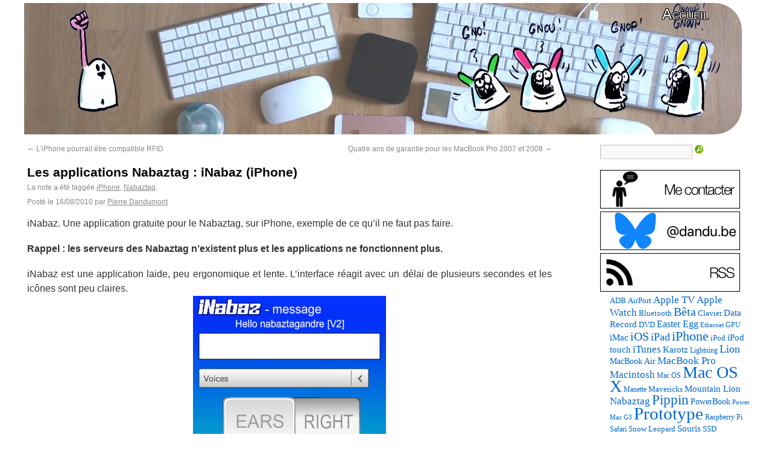

--- FILE ---
content_type: text/html; charset=UTF-8
request_url: https://www.journaldulapin.com/2010/08/16/les-applications-nabaztag-inabaz-iphone/
body_size: 9534
content:
<!DOCTYPE html>
<html lang="fr">
<head>
<meta charset="UTF-8" />
<title>

	Les applications Nabaztag : iNabaz (iPhone) - Le journal du lapin
</title>

<link rel="apple-touch-icon" sizes="180x180" href="/icones/apple-touch-icon.png">
<link rel="icon" type="image/png" href="/icones/favicon-32x32.png" sizes="32x32">
<link rel="icon" type="image/png" href="/icones/favicon-16x16.png" sizes="16x16">
<link rel="manifest" href="/icones/manifest.json">
<link rel="mask-icon" href="/icones/safari-pinned-tab.svg" color="#1fe66e">
<link rel="shortcut icon" href="/icones/favicon.ico">
<meta name="msapplication-config" content="/icones/browserconfig.xml">
<meta name="theme-color" content="#FFFFFF" media="(prefers-color-scheme: light)">
<meta name="theme-color" content="#000000" media="(prefers-color-scheme: dark)">


<link rel="profile" href="http://gmpg.org/xfn/11" />
<link rel="stylesheet" type="text/css" media="all" href="https://www.journaldulapin.com/wp-content/themes/toto/style.css" />
<link rel="pingback" href="https://www.journaldulapin.com/xmlrpc.php" />

<meta name='robots' content='index, follow, max-image-preview:large, max-snippet:-1, max-video-preview:-1' />
<script type="text/javascript">
/* <![CDATA[ */
window.koko_analytics = {"url":"https:\/\/www.journaldulapin.com\/wp-admin\/admin-ajax.php?action=koko_analytics_collect","site_url":"https:\/\/www.journaldulapin.com","post_id":622,"path":"\/2010\/08\/16\/les-applications-nabaztag-inabaz-iphone\/","method":"cookie","use_cookie":true};
/* ]]> */
</script>

	<!-- This site is optimized with the Yoast SEO plugin v26.8 - https://yoast.com/product/yoast-seo-wordpress/ -->
	<meta name="description" content="Le journal du lapin, mon espace personnel ou je parle de trucs retro, d&#039;expérimentations et de produits Apple. Et évidemment de prototypes." />
	<link rel="canonical" href="https://www.journaldulapin.com/2010/08/16/les-applications-nabaztag-inabaz-iphone/" />
	<meta property="og:locale" content="fr_FR" />
	<meta property="og:type" content="article" />
	<meta property="og:title" content="Les applications Nabaztag : iNabaz (iPhone) - Le journal du lapin" />
	<meta property="og:description" content="Le journal du lapin, mon espace personnel ou je parle de trucs retro, d&#039;expérimentations et de produits Apple. Et évidemment de prototypes." />
	<meta property="og:url" content="https://www.journaldulapin.com/2010/08/16/les-applications-nabaztag-inabaz-iphone/" />
	<meta property="og:site_name" content="Le journal du lapin" />
	<meta property="article:published_time" content="2010-08-16T08:00:31+00:00" />
	<meta property="article:modified_time" content="2024-03-05T17:37:10+00:00" />
	<meta property="og:image" content="https://www.journaldulapin.com/wp-content/uploads/2010/08/IMG_0532.png" />
	<meta name="author" content="Pierre Dandumont" />
	<meta name="twitter:card" content="summary_large_image" />
	<meta name="twitter:creator" content="@dandumontp" />
	<meta name="twitter:site" content="@dandumontp" />
	<script type="application/ld+json" class="yoast-schema-graph">{"@context":"https://schema.org","@graph":[{"@type":"Article","@id":"https://www.journaldulapin.com/2010/08/16/les-applications-nabaztag-inabaz-iphone/#article","isPartOf":{"@id":"https://www.journaldulapin.com/2010/08/16/les-applications-nabaztag-inabaz-iphone/"},"author":{"name":"Pierre Dandumont","@id":"https://www.journaldulapin.com/#/schema/person/f5f7820e8853bbb32b90029b7401bb94"},"headline":"Les applications Nabaztag : iNabaz (iPhone)","datePublished":"2010-08-16T08:00:31+00:00","dateModified":"2024-03-05T17:37:10+00:00","mainEntityOfPage":{"@id":"https://www.journaldulapin.com/2010/08/16/les-applications-nabaztag-inabaz-iphone/"},"wordCount":157,"commentCount":1,"publisher":{"@id":"https://www.journaldulapin.com/#/schema/person/f5f7820e8853bbb32b90029b7401bb94"},"image":{"@id":"https://www.journaldulapin.com/2010/08/16/les-applications-nabaztag-inabaz-iphone/#primaryimage"},"thumbnailUrl":"https://www.journaldulapin.com/wp-content/uploads/2010/08/IMG_0532.png","keywords":["iPhone","Nabaztag"],"articleSection":["Archives","Nabaztag"],"inLanguage":"fr-FR","potentialAction":[{"@type":"CommentAction","name":"Comment","target":["https://www.journaldulapin.com/2010/08/16/les-applications-nabaztag-inabaz-iphone/#respond"]}]},{"@type":"WebPage","@id":"https://www.journaldulapin.com/2010/08/16/les-applications-nabaztag-inabaz-iphone/","url":"https://www.journaldulapin.com/2010/08/16/les-applications-nabaztag-inabaz-iphone/","name":"Les applications Nabaztag : iNabaz (iPhone) - Le journal du lapin","isPartOf":{"@id":"https://www.journaldulapin.com/#website"},"primaryImageOfPage":{"@id":"https://www.journaldulapin.com/2010/08/16/les-applications-nabaztag-inabaz-iphone/#primaryimage"},"image":{"@id":"https://www.journaldulapin.com/2010/08/16/les-applications-nabaztag-inabaz-iphone/#primaryimage"},"thumbnailUrl":"https://www.journaldulapin.com/wp-content/uploads/2010/08/IMG_0532.png","datePublished":"2010-08-16T08:00:31+00:00","dateModified":"2024-03-05T17:37:10+00:00","description":"Le journal du lapin, mon espace personnel ou je parle de trucs retro, d'expérimentations et de produits Apple. Et évidemment de prototypes.","breadcrumb":{"@id":"https://www.journaldulapin.com/2010/08/16/les-applications-nabaztag-inabaz-iphone/#breadcrumb"},"inLanguage":"fr-FR","potentialAction":[{"@type":"ReadAction","target":["https://www.journaldulapin.com/2010/08/16/les-applications-nabaztag-inabaz-iphone/"]}]},{"@type":"ImageObject","inLanguage":"fr-FR","@id":"https://www.journaldulapin.com/2010/08/16/les-applications-nabaztag-inabaz-iphone/#primaryimage","url":"https://www.journaldulapin.com/wp-content/uploads/2010/08/IMG_0532.png","contentUrl":"https://www.journaldulapin.com/wp-content/uploads/2010/08/IMG_0532.png","width":"320","height":"480"},{"@type":"BreadcrumbList","@id":"https://www.journaldulapin.com/2010/08/16/les-applications-nabaztag-inabaz-iphone/#breadcrumb","itemListElement":[{"@type":"ListItem","position":1,"name":"Accueil","item":"https://www.journaldulapin.com/"},{"@type":"ListItem","position":2,"name":"Les applications Nabaztag : iNabaz (iPhone)"}]},{"@type":"WebSite","@id":"https://www.journaldulapin.com/#website","url":"https://www.journaldulapin.com/","name":"Le journal du lapin","description":"Du rétro, des trucs Apple, des prototypes et des essais bizarres","publisher":{"@id":"https://www.journaldulapin.com/#/schema/person/f5f7820e8853bbb32b90029b7401bb94"},"potentialAction":[{"@type":"SearchAction","target":{"@type":"EntryPoint","urlTemplate":"https://www.journaldulapin.com/?s={search_term_string}"},"query-input":{"@type":"PropertyValueSpecification","valueRequired":true,"valueName":"search_term_string"}}],"inLanguage":"fr-FR"},{"@type":["Person","Organization"],"@id":"https://www.journaldulapin.com/#/schema/person/f5f7820e8853bbb32b90029b7401bb94","name":"Pierre Dandumont","image":{"@type":"ImageObject","inLanguage":"fr-FR","@id":"https://www.journaldulapin.com/#/schema/person/image/","url":"https://www.journaldulapin.com/wp-content/uploads/2024/07/20080807-200953-scaled.jpg","contentUrl":"https://www.journaldulapin.com/wp-content/uploads/2024/07/20080807-200953-scaled.jpg","width":2560,"height":1714,"caption":"Pierre Dandumont"},"logo":{"@id":"https://www.journaldulapin.com/#/schema/person/image/"},"sameAs":["https://www.journaldulapin.com"]}]}</script>
	<!-- / Yoast SEO plugin. -->


<link rel="alternate" type="application/rss+xml" title="Le journal du lapin &raquo; Flux" href="https://www.journaldulapin.com/feed/" />
<style id='wp-img-auto-sizes-contain-inline-css' type='text/css'>
img:is([sizes=auto i],[sizes^="auto," i]){contain-intrinsic-size:3000px 1500px}
/*# sourceURL=wp-img-auto-sizes-contain-inline-css */
</style>
<style id='wp-block-library-inline-css' type='text/css'>
:root{--wp-block-synced-color:#7a00df;--wp-block-synced-color--rgb:122,0,223;--wp-bound-block-color:var(--wp-block-synced-color);--wp-editor-canvas-background:#ddd;--wp-admin-theme-color:#007cba;--wp-admin-theme-color--rgb:0,124,186;--wp-admin-theme-color-darker-10:#006ba1;--wp-admin-theme-color-darker-10--rgb:0,107,160.5;--wp-admin-theme-color-darker-20:#005a87;--wp-admin-theme-color-darker-20--rgb:0,90,135;--wp-admin-border-width-focus:2px}@media (min-resolution:192dpi){:root{--wp-admin-border-width-focus:1.5px}}.wp-element-button{cursor:pointer}:root .has-very-light-gray-background-color{background-color:#eee}:root .has-very-dark-gray-background-color{background-color:#313131}:root .has-very-light-gray-color{color:#eee}:root .has-very-dark-gray-color{color:#313131}:root .has-vivid-green-cyan-to-vivid-cyan-blue-gradient-background{background:linear-gradient(135deg,#00d084,#0693e3)}:root .has-purple-crush-gradient-background{background:linear-gradient(135deg,#34e2e4,#4721fb 50%,#ab1dfe)}:root .has-hazy-dawn-gradient-background{background:linear-gradient(135deg,#faaca8,#dad0ec)}:root .has-subdued-olive-gradient-background{background:linear-gradient(135deg,#fafae1,#67a671)}:root .has-atomic-cream-gradient-background{background:linear-gradient(135deg,#fdd79a,#004a59)}:root .has-nightshade-gradient-background{background:linear-gradient(135deg,#330968,#31cdcf)}:root .has-midnight-gradient-background{background:linear-gradient(135deg,#020381,#2874fc)}:root{--wp--preset--font-size--normal:16px;--wp--preset--font-size--huge:42px}.has-regular-font-size{font-size:1em}.has-larger-font-size{font-size:2.625em}.has-normal-font-size{font-size:var(--wp--preset--font-size--normal)}.has-huge-font-size{font-size:var(--wp--preset--font-size--huge)}.has-text-align-center{text-align:center}.has-text-align-left{text-align:left}.has-text-align-right{text-align:right}.has-fit-text{white-space:nowrap!important}#end-resizable-editor-section{display:none}.aligncenter{clear:both}.items-justified-left{justify-content:flex-start}.items-justified-center{justify-content:center}.items-justified-right{justify-content:flex-end}.items-justified-space-between{justify-content:space-between}.screen-reader-text{border:0;clip-path:inset(50%);height:1px;margin:-1px;overflow:hidden;padding:0;position:absolute;width:1px;word-wrap:normal!important}.screen-reader-text:focus{background-color:#ddd;clip-path:none;color:#444;display:block;font-size:1em;height:auto;left:5px;line-height:normal;padding:15px 23px 14px;text-decoration:none;top:5px;width:auto;z-index:100000}html :where(.has-border-color){border-style:solid}html :where([style*=border-top-color]){border-top-style:solid}html :where([style*=border-right-color]){border-right-style:solid}html :where([style*=border-bottom-color]){border-bottom-style:solid}html :where([style*=border-left-color]){border-left-style:solid}html :where([style*=border-width]){border-style:solid}html :where([style*=border-top-width]){border-top-style:solid}html :where([style*=border-right-width]){border-right-style:solid}html :where([style*=border-bottom-width]){border-bottom-style:solid}html :where([style*=border-left-width]){border-left-style:solid}html :where(img[class*=wp-image-]){height:auto;max-width:100%}:where(figure){margin:0 0 1em}html :where(.is-position-sticky){--wp-admin--admin-bar--position-offset:var(--wp-admin--admin-bar--height,0px)}@media screen and (max-width:600px){html :where(.is-position-sticky){--wp-admin--admin-bar--position-offset:0px}}

/*# sourceURL=wp-block-library-inline-css */
</style><style id='global-styles-inline-css' type='text/css'>
:root{--wp--preset--aspect-ratio--square: 1;--wp--preset--aspect-ratio--4-3: 4/3;--wp--preset--aspect-ratio--3-4: 3/4;--wp--preset--aspect-ratio--3-2: 3/2;--wp--preset--aspect-ratio--2-3: 2/3;--wp--preset--aspect-ratio--16-9: 16/9;--wp--preset--aspect-ratio--9-16: 9/16;--wp--preset--color--black: #000000;--wp--preset--color--cyan-bluish-gray: #abb8c3;--wp--preset--color--white: #ffffff;--wp--preset--color--pale-pink: #f78da7;--wp--preset--color--vivid-red: #cf2e2e;--wp--preset--color--luminous-vivid-orange: #ff6900;--wp--preset--color--luminous-vivid-amber: #fcb900;--wp--preset--color--light-green-cyan: #7bdcb5;--wp--preset--color--vivid-green-cyan: #00d084;--wp--preset--color--pale-cyan-blue: #8ed1fc;--wp--preset--color--vivid-cyan-blue: #0693e3;--wp--preset--color--vivid-purple: #9b51e0;--wp--preset--gradient--vivid-cyan-blue-to-vivid-purple: linear-gradient(135deg,rgb(6,147,227) 0%,rgb(155,81,224) 100%);--wp--preset--gradient--light-green-cyan-to-vivid-green-cyan: linear-gradient(135deg,rgb(122,220,180) 0%,rgb(0,208,130) 100%);--wp--preset--gradient--luminous-vivid-amber-to-luminous-vivid-orange: linear-gradient(135deg,rgb(252,185,0) 0%,rgb(255,105,0) 100%);--wp--preset--gradient--luminous-vivid-orange-to-vivid-red: linear-gradient(135deg,rgb(255,105,0) 0%,rgb(207,46,46) 100%);--wp--preset--gradient--very-light-gray-to-cyan-bluish-gray: linear-gradient(135deg,rgb(238,238,238) 0%,rgb(169,184,195) 100%);--wp--preset--gradient--cool-to-warm-spectrum: linear-gradient(135deg,rgb(74,234,220) 0%,rgb(151,120,209) 20%,rgb(207,42,186) 40%,rgb(238,44,130) 60%,rgb(251,105,98) 80%,rgb(254,248,76) 100%);--wp--preset--gradient--blush-light-purple: linear-gradient(135deg,rgb(255,206,236) 0%,rgb(152,150,240) 100%);--wp--preset--gradient--blush-bordeaux: linear-gradient(135deg,rgb(254,205,165) 0%,rgb(254,45,45) 50%,rgb(107,0,62) 100%);--wp--preset--gradient--luminous-dusk: linear-gradient(135deg,rgb(255,203,112) 0%,rgb(199,81,192) 50%,rgb(65,88,208) 100%);--wp--preset--gradient--pale-ocean: linear-gradient(135deg,rgb(255,245,203) 0%,rgb(182,227,212) 50%,rgb(51,167,181) 100%);--wp--preset--gradient--electric-grass: linear-gradient(135deg,rgb(202,248,128) 0%,rgb(113,206,126) 100%);--wp--preset--gradient--midnight: linear-gradient(135deg,rgb(2,3,129) 0%,rgb(40,116,252) 100%);--wp--preset--font-size--small: 13px;--wp--preset--font-size--medium: 20px;--wp--preset--font-size--large: 36px;--wp--preset--font-size--x-large: 42px;--wp--preset--spacing--20: 0.44rem;--wp--preset--spacing--30: 0.67rem;--wp--preset--spacing--40: 1rem;--wp--preset--spacing--50: 1.5rem;--wp--preset--spacing--60: 2.25rem;--wp--preset--spacing--70: 3.38rem;--wp--preset--spacing--80: 5.06rem;--wp--preset--shadow--natural: 6px 6px 9px rgba(0, 0, 0, 0.2);--wp--preset--shadow--deep: 12px 12px 50px rgba(0, 0, 0, 0.4);--wp--preset--shadow--sharp: 6px 6px 0px rgba(0, 0, 0, 0.2);--wp--preset--shadow--outlined: 6px 6px 0px -3px rgb(255, 255, 255), 6px 6px rgb(0, 0, 0);--wp--preset--shadow--crisp: 6px 6px 0px rgb(0, 0, 0);}:where(.is-layout-flex){gap: 0.5em;}:where(.is-layout-grid){gap: 0.5em;}body .is-layout-flex{display: flex;}.is-layout-flex{flex-wrap: wrap;align-items: center;}.is-layout-flex > :is(*, div){margin: 0;}body .is-layout-grid{display: grid;}.is-layout-grid > :is(*, div){margin: 0;}:where(.wp-block-columns.is-layout-flex){gap: 2em;}:where(.wp-block-columns.is-layout-grid){gap: 2em;}:where(.wp-block-post-template.is-layout-flex){gap: 1.25em;}:where(.wp-block-post-template.is-layout-grid){gap: 1.25em;}.has-black-color{color: var(--wp--preset--color--black) !important;}.has-cyan-bluish-gray-color{color: var(--wp--preset--color--cyan-bluish-gray) !important;}.has-white-color{color: var(--wp--preset--color--white) !important;}.has-pale-pink-color{color: var(--wp--preset--color--pale-pink) !important;}.has-vivid-red-color{color: var(--wp--preset--color--vivid-red) !important;}.has-luminous-vivid-orange-color{color: var(--wp--preset--color--luminous-vivid-orange) !important;}.has-luminous-vivid-amber-color{color: var(--wp--preset--color--luminous-vivid-amber) !important;}.has-light-green-cyan-color{color: var(--wp--preset--color--light-green-cyan) !important;}.has-vivid-green-cyan-color{color: var(--wp--preset--color--vivid-green-cyan) !important;}.has-pale-cyan-blue-color{color: var(--wp--preset--color--pale-cyan-blue) !important;}.has-vivid-cyan-blue-color{color: var(--wp--preset--color--vivid-cyan-blue) !important;}.has-vivid-purple-color{color: var(--wp--preset--color--vivid-purple) !important;}.has-black-background-color{background-color: var(--wp--preset--color--black) !important;}.has-cyan-bluish-gray-background-color{background-color: var(--wp--preset--color--cyan-bluish-gray) !important;}.has-white-background-color{background-color: var(--wp--preset--color--white) !important;}.has-pale-pink-background-color{background-color: var(--wp--preset--color--pale-pink) !important;}.has-vivid-red-background-color{background-color: var(--wp--preset--color--vivid-red) !important;}.has-luminous-vivid-orange-background-color{background-color: var(--wp--preset--color--luminous-vivid-orange) !important;}.has-luminous-vivid-amber-background-color{background-color: var(--wp--preset--color--luminous-vivid-amber) !important;}.has-light-green-cyan-background-color{background-color: var(--wp--preset--color--light-green-cyan) !important;}.has-vivid-green-cyan-background-color{background-color: var(--wp--preset--color--vivid-green-cyan) !important;}.has-pale-cyan-blue-background-color{background-color: var(--wp--preset--color--pale-cyan-blue) !important;}.has-vivid-cyan-blue-background-color{background-color: var(--wp--preset--color--vivid-cyan-blue) !important;}.has-vivid-purple-background-color{background-color: var(--wp--preset--color--vivid-purple) !important;}.has-black-border-color{border-color: var(--wp--preset--color--black) !important;}.has-cyan-bluish-gray-border-color{border-color: var(--wp--preset--color--cyan-bluish-gray) !important;}.has-white-border-color{border-color: var(--wp--preset--color--white) !important;}.has-pale-pink-border-color{border-color: var(--wp--preset--color--pale-pink) !important;}.has-vivid-red-border-color{border-color: var(--wp--preset--color--vivid-red) !important;}.has-luminous-vivid-orange-border-color{border-color: var(--wp--preset--color--luminous-vivid-orange) !important;}.has-luminous-vivid-amber-border-color{border-color: var(--wp--preset--color--luminous-vivid-amber) !important;}.has-light-green-cyan-border-color{border-color: var(--wp--preset--color--light-green-cyan) !important;}.has-vivid-green-cyan-border-color{border-color: var(--wp--preset--color--vivid-green-cyan) !important;}.has-pale-cyan-blue-border-color{border-color: var(--wp--preset--color--pale-cyan-blue) !important;}.has-vivid-cyan-blue-border-color{border-color: var(--wp--preset--color--vivid-cyan-blue) !important;}.has-vivid-purple-border-color{border-color: var(--wp--preset--color--vivid-purple) !important;}.has-vivid-cyan-blue-to-vivid-purple-gradient-background{background: var(--wp--preset--gradient--vivid-cyan-blue-to-vivid-purple) !important;}.has-light-green-cyan-to-vivid-green-cyan-gradient-background{background: var(--wp--preset--gradient--light-green-cyan-to-vivid-green-cyan) !important;}.has-luminous-vivid-amber-to-luminous-vivid-orange-gradient-background{background: var(--wp--preset--gradient--luminous-vivid-amber-to-luminous-vivid-orange) !important;}.has-luminous-vivid-orange-to-vivid-red-gradient-background{background: var(--wp--preset--gradient--luminous-vivid-orange-to-vivid-red) !important;}.has-very-light-gray-to-cyan-bluish-gray-gradient-background{background: var(--wp--preset--gradient--very-light-gray-to-cyan-bluish-gray) !important;}.has-cool-to-warm-spectrum-gradient-background{background: var(--wp--preset--gradient--cool-to-warm-spectrum) !important;}.has-blush-light-purple-gradient-background{background: var(--wp--preset--gradient--blush-light-purple) !important;}.has-blush-bordeaux-gradient-background{background: var(--wp--preset--gradient--blush-bordeaux) !important;}.has-luminous-dusk-gradient-background{background: var(--wp--preset--gradient--luminous-dusk) !important;}.has-pale-ocean-gradient-background{background: var(--wp--preset--gradient--pale-ocean) !important;}.has-electric-grass-gradient-background{background: var(--wp--preset--gradient--electric-grass) !important;}.has-midnight-gradient-background{background: var(--wp--preset--gradient--midnight) !important;}.has-small-font-size{font-size: var(--wp--preset--font-size--small) !important;}.has-medium-font-size{font-size: var(--wp--preset--font-size--medium) !important;}.has-large-font-size{font-size: var(--wp--preset--font-size--large) !important;}.has-x-large-font-size{font-size: var(--wp--preset--font-size--x-large) !important;}
/*# sourceURL=global-styles-inline-css */
</style>

<style id='classic-theme-styles-inline-css' type='text/css'>
/*! This file is auto-generated */
.wp-block-button__link{color:#fff;background-color:#32373c;border-radius:9999px;box-shadow:none;text-decoration:none;padding:calc(.667em + 2px) calc(1.333em + 2px);font-size:1.125em}.wp-block-file__button{background:#32373c;color:#fff;text-decoration:none}
/*# sourceURL=/wp-includes/css/classic-themes.min.css */
</style>

<script>
function SetCookie(c_name,value,expiredays)
	{
		var exdate=new Date()
		exdate.setDate(exdate.getDate()+expiredays)
		document.cookie=c_name+ "=" +escape(value)+
		((expiredays==null) ? "" : ";expires="+exdate.toGMTString())
	}

function DelCookie(name) 
	{
	document.cookie = name +
	'=; expires=Thu, 01-Jan-70 00:00:01 GMT;';
	}

</script>

</head>

<body class="wp-singular post-template-default single single-post postid-622 single-format-standard wp-theme-toto" >

<div id="headerdandu">

	<div id="access" role="navigation">
	<p id="blackfriday"> <a href="https://www.journaldulapin.com/" >Accueil</a></p>
	</div>

	<div id="sipelcap" role="navigation">
		<p id="sipelcap2">
		<!-- <a href="https://www.journaldulapin.com/2017/07/22/patron-anniversaire/">Soutenir le blog</a> -->
		</p>
	</div>

<div id="main">
		<div id="container">
			<div id="content" role="main">

				
				<div id="nav-above" class="navigation">
					<div class="nav-previous"><a href="https://www.journaldulapin.com/2010/08/16/rfid-et-iphone-les-objets-communicants/" rel="prev"><span class="meta-nav">&larr;</span> L&rsquo;iPhone pourrait être compatible RFID</a></div>
					<div class="nav-next"><a href="https://www.journaldulapin.com/2010/08/16/quatre-ans-de-garantie-pour-les-macbook-pro/" rel="next">Quatre ans de garantie pour les MacBook Pro 2007 et 2008 <span class="meta-nav">&rarr;</span></a></div>
				</div><!-- #nav-above -->

				<div id="post-622" class="post-622 post type-post status-publish format-standard hentry category-archives category-nabaztag tag-iphone tag-nabaztag">
					<h1 class="title entry-title">Les applications Nabaztag : iNabaz (iPhone)</h1>
					
					<div class="entry-meta">
						La note a été taggée <a href="https://www.journaldulapin.com/tag/iphone/" rel="tag">iPhone</a>, <a href="https://www.journaldulapin.com/tag/nabaztag/" rel="tag">Nabaztag</a>.<br />
						<span class="meta-prep meta-prep-author">Posté le</span> <span class="entry-date"><span class="date updated">16/08/2010</span></span> <span class="meta-sep">par</span> <span class="vcard author"><span class="fn"><a class="url fn n" href="https://twitter.com/dandumontp" title="Afficher tous les articles par Pierre Dandumont" rel="author">Pierre Dandumont</a></span></span>					</div><!-- .entry-meta -->

					<div class="entry-content">
						<p>iNabaz. Une application gratuite pour le Nabaztag, sur iPhone, exemple de ce qu&rsquo;il ne faut pas faire.<br />
<span id="more-622"></span></p>
<p><strong>Rappel : les serveurs des Nabaztag n&rsquo;existent plus et les applications ne fonctionnent plus.</strong></p>
<p>iNabaz est une application laide, peu ergonomique et lente. L&rsquo;interface réagit avec un délai de plusieurs secondes et les icônes sont peu claires.<br />
<a href="https://www.journaldulapin.com/2010/08/16/les-applications-nabaztag-inabaz-iphone/img_0532/" rel="attachment wp-att-624"><img fetchpriority="high" decoding="async" width="320" height="480" src="https://www.journaldulapin.com/wp-content/uploads/2010/08/IMG_0532.png" alt="" title="IMG_0532" class="aligncenter size-full wp-image-624" srcset="https://www.journaldulapin.com/wp-content/uploads/2010/08/IMG_0532.png 320w, https://www.journaldulapin.com/wp-content/uploads/2010/08/IMG_0532-200x300.png 200w" sizes="(max-width: 320px) 100vw, 320px" /></a></p>
<p>Les fonctions sont simples : <strong>envoyer un message</strong>. Impossible de gérer plusieurs lapin, pas de fonctions exclusives, heureusement que c&rsquo;est gratuit. Pour se donner une idée, il faut cliquer sur une icône de haut-parleur pour envoyer un message au lapin, avec un décalage de une à deux secondes entre l&rsquo;appui et l&rsquo;apparition de la fenêtre.<br />
<a href="https://www.journaldulapin.com/2010/08/16/les-applications-nabaztag-inabaz-iphone/img_0531/" rel="attachment wp-att-623"><img decoding="async" width="320" height="480" src="https://www.journaldulapin.com/wp-content/uploads/2010/08/IMG_0531.png" alt="" title="IMG_0531" class="aligncenter size-full wp-image-623" srcset="https://www.journaldulapin.com/wp-content/uploads/2010/08/IMG_0531.png 320w, https://www.journaldulapin.com/wp-content/uploads/2010/08/IMG_0531-200x300.png 200w" sizes="(max-width: 320px) 100vw, 320px" /></a></p>
<p><strong>Les + :</strong> C&rsquo;est gratuit.<br />
<strong>Les &#8211; :</strong> Le reste.</p>
<p>Version testée : 2.0<br />
Compatibilité iPad : oui, en mode iPhone<br />
Compatibilité iOS 4.0 : non<br />
Compatibilité iOS 3.x : oui<br />
Compatibilité Retina : non<br />
Compatibilité Nabaztag : oui</p>
<p>Prix : gratuite</p>
											</div><!-- .entry-content -->

					
										</div><!-- .entry-utility -->
				</div><!-- #post-## -->


				<div id="nav-below" class="navigation">
					<div class="nav-previous"><a href="https://www.journaldulapin.com/2010/08/16/rfid-et-iphone-les-objets-communicants/" rel="prev"><span class="meta-nav">&larr;</span> L&rsquo;iPhone pourrait être compatible RFID</a></div>
					<div class="nav-next"><a href="https://www.journaldulapin.com/2010/08/16/quatre-ans-de-garantie-pour-les-macbook-pro/" rel="next">Quatre ans de garantie pour les MacBook Pro 2007 et 2008 <span class="meta-nav">&rarr;</span></a></div>
				</div><!-- #nav-below -->

				<div align="center">
				<br />
				<p>Les liens vers Amazon sur les pages du site sont des liens affiliés, ce qui me permet de financer le site en partie. Je touche donc une petite commission, ce qui n'influe pas les choix des liens.</p>
				</div>
				
							<div id="comments">






	<div id="respond" class="comment-respond">
		<h3 id="reply-title" class="comment-reply-title">Les commentaires</h3><form action="https://www.journaldulapin.com/wp-comments-post.php" method="post" id="commentform" class="comment-form"><p class="comment-notes">Votre adresse ne sera pas publiée.</p><p class="comment-form-comment"><label for="comment">Commentaire</label><textarea id="comment" name="comment" cols="45" rows="8" aria-required="true"></textarea></p><p class="form-allowed-tags"></p><p class="comment-form-author"><label for="author">Pseudo</label> <span class="required">*</span><input id="author" name="author" type="text" value="" size="30" /></p>
<p class="comment-form-email"><label for="email">Adresse e-mail</label> <span class="required">*</span><input id="email" name="email" type="text" value="" size="30" /></p>
<p class="comment-form-url"><label for="url">Site web ou blog</label><input id="url" name="url" type="text" value="" size="30" /></p>
<p class="form-submit"><input name="submit" type="submit" id="submit" class="submit" value="Poster le commentaire" /> <input type='hidden' name='comment_post_ID' value='622' id='comment_post_ID' />
<input type='hidden' name='comment_parent' id='comment_parent' value='0' />
</p><p style="display: none;"><input type="hidden" id="akismet_comment_nonce" name="akismet_comment_nonce" value="4e0f4ac325" /></p><p style="display: none !important;" class="akismet-fields-container" data-prefix="ak_"><label>&#916;<textarea name="ak_hp_textarea" cols="45" rows="8" maxlength="100"></textarea></label><input type="hidden" id="ak_js_1" name="ak_js" value="95"/><script>document.getElementById( "ak_js_1" ).setAttribute( "value", ( new Date() ).getTime() );</script></p></form>	</div><!-- #respond -->
	
</div><!-- #comments -->


			</div><!-- #content -->
		

		<div id="primary" class="widget-area" role="complementary">
			<ul class="xoxo">
		
			<li id="search" class="widget-container widget_search">
				<form action="/" method="get" accept-charset="utf-8">
  <fieldset>
    <label for="search">Rechercher sur Le journal du lapin</label>
    <input type="text" name="s" id="search" value="" />
    <input type="image" alt="Search" src="https://www.journaldulapin.com/wp-content/themes/toto/images/search.png" />
  </fieldset>
</form>			</li>



<a href="mailto:nabaztag@journaldulapin.com"><img src="/wp-content/themes/toto/images/contact.png" alt="Contact" width="232" height="64"/></a><br />	
<a href="https://bsky.app/profile/dandu.be"><img src="/wp-content/themes/toto/images/bluesky.png" alt="Twitter" width="232" height="64"/></a><br />

<a href="https://www.journaldulapin.com/feed/"><img src="/wp-content/themes/toto/images/rss.png" alt="RSS" width="232" height="64"/></a><br />


		
			<li id="archives" class="widget-container">
				<ul>
					<a href="https://www.journaldulapin.com/tag/adb/" class="tag-cloud-link tag-link-1306 tag-link-position-1" style="font-size: 9.3802816901408pt;" aria-label="ADB (86 éléments)">ADB</a>
<a href="https://www.journaldulapin.com/tag/airport/" class="tag-cloud-link tag-link-320 tag-link-position-2" style="font-size: 9.4788732394366pt;" aria-label="AirPort (89 éléments)">AirPort</a>
<a href="https://www.journaldulapin.com/tag/apple-tv/" class="tag-cloud-link tag-link-5 tag-link-position-3" style="font-size: 12.633802816901pt;" aria-label="Apple TV (186 éléments)">Apple TV</a>
<a href="https://www.journaldulapin.com/tag/apple-watch/" class="tag-cloud-link tag-link-1460 tag-link-position-4" style="font-size: 12.633802816901pt;" aria-label="Apple Watch (185 éléments)">Apple Watch</a>
<a href="https://www.journaldulapin.com/tag/bluetooth/" class="tag-cloud-link tag-link-263 tag-link-position-5" style="font-size: 10.070422535211pt;" aria-label="Bluetooth (102 éléments)">Bluetooth</a>
<a href="https://www.journaldulapin.com/tag/beta/" class="tag-cloud-link tag-link-201 tag-link-position-6" style="font-size: 14.901408450704pt;" aria-label="Bêta (312 éléments)">Bêta</a>
<a href="https://www.journaldulapin.com/tag/clavier/" class="tag-cloud-link tag-link-2394 tag-link-position-7" style="font-size: 10.070422535211pt;" aria-label="Clavier (102 éléments)">Clavier</a>
<a href="https://www.journaldulapin.com/tag/data-record/" class="tag-cloud-link tag-link-2431 tag-link-position-8" style="font-size: 11.450704225352pt;" aria-label="Data Record (139 éléments)">Data Record</a>
<a href="https://www.journaldulapin.com/tag/dvd/" class="tag-cloud-link tag-link-441 tag-link-position-9" style="font-size: 10.070422535211pt;" aria-label="DVD (101 éléments)">DVD</a>
<a href="https://www.journaldulapin.com/tag/easter-egg/" class="tag-cloud-link tag-link-754 tag-link-position-10" style="font-size: 12.140845070423pt;" aria-label="Easter Egg (165 éléments)">Easter Egg</a>
<a href="https://www.journaldulapin.com/tag/ethernet/" class="tag-cloud-link tag-link-390 tag-link-position-11" style="font-size: 8.2957746478873pt;" aria-label="Ethernet (66 éléments)">Ethernet</a>
<a href="https://www.journaldulapin.com/tag/gpu/" class="tag-cloud-link tag-link-978 tag-link-position-12" style="font-size: 8.7887323943662pt;" aria-label="GPU (75 éléments)">GPU</a>
<a href="https://www.journaldulapin.com/tag/imac/" class="tag-cloud-link tag-link-12 tag-link-position-13" style="font-size: 11.450704225352pt;" aria-label="iMac (141 éléments)">iMac</a>
<a href="https://www.journaldulapin.com/tag/ios/" class="tag-cloud-link tag-link-1517 tag-link-position-14" style="font-size: 14.704225352113pt;" aria-label="iOS (299 éléments)">iOS</a>
<a href="https://www.journaldulapin.com/tag/ipad/" class="tag-cloud-link tag-link-38 tag-link-position-15" style="font-size: 13.619718309859pt;" aria-label="iPad (232 éléments)">iPad</a>
<a href="https://www.journaldulapin.com/tag/iphone/" class="tag-cloud-link tag-link-14 tag-link-position-16" style="font-size: 16.577464788732pt;" aria-label="iPhone (463 éléments)">iPhone</a>
<a href="https://www.journaldulapin.com/tag/ipod/" class="tag-cloud-link tag-link-7 tag-link-position-17" style="font-size: 9.8732394366197pt;" aria-label="iPod (97 éléments)">iPod</a>
<a href="https://www.journaldulapin.com/tag/ipod-touch/" class="tag-cloud-link tag-link-68 tag-link-position-18" style="font-size: 11.056338028169pt;" aria-label="iPod touch (128 éléments)">iPod touch</a>
<a href="https://www.journaldulapin.com/tag/itunes/" class="tag-cloud-link tag-link-1511 tag-link-position-19" style="font-size: 12.43661971831pt;" aria-label="iTunes (176 éléments)">iTunes</a>
<a href="https://www.journaldulapin.com/tag/karotz/" class="tag-cloud-link tag-link-1514 tag-link-position-20" style="font-size: 11.154929577465pt;" aria-label="Karotz (132 éléments)">Karotz</a>
<a href="https://www.journaldulapin.com/tag/lightning/" class="tag-cloud-link tag-link-1159 tag-link-position-21" style="font-size: 8.887323943662pt;" aria-label="Lightning (76 éléments)">Lightning</a>
<a href="https://www.journaldulapin.com/tag/lion/" class="tag-cloud-link tag-link-403 tag-link-position-22" style="font-size: 13.12676056338pt;" aria-label="Lion (208 éléments)">Lion</a>
<a href="https://www.journaldulapin.com/tag/macbook-air/" class="tag-cloud-link tag-link-87 tag-link-position-23" style="font-size: 10.464788732394pt;" aria-label="MacBook Air (111 éléments)">MacBook Air</a>
<a href="https://www.journaldulapin.com/tag/macbook-pro/" class="tag-cloud-link tag-link-129 tag-link-position-24" style="font-size: 12.43661971831pt;" aria-label="MacBook Pro (177 éléments)">MacBook Pro</a>
<a href="https://www.journaldulapin.com/tag/macintosh/" class="tag-cloud-link tag-link-1227 tag-link-position-25" style="font-size: 12.830985915493pt;" aria-label="Macintosh (194 éléments)">Macintosh</a>
<a href="https://www.journaldulapin.com/tag/mac-os/" class="tag-cloud-link tag-link-1143 tag-link-position-26" style="font-size: 9.0845070422535pt;" aria-label="Mac OS (80 éléments)">Mac OS</a>
<a href="https://www.journaldulapin.com/tag/mac-os-x/" class="tag-cloud-link tag-link-1515 tag-link-position-27" style="font-size: 20.718309859155pt;" aria-label="Mac OS X (1 241 éléments)">Mac OS X</a>
<a href="https://www.journaldulapin.com/tag/manette/" class="tag-cloud-link tag-link-1527 tag-link-position-28" style="font-size: 9.0845070422535pt;" aria-label="Manette (81 éléments)">Manette</a>
<a href="https://www.journaldulapin.com/tag/mavericks/" class="tag-cloud-link tag-link-1199 tag-link-position-29" style="font-size: 9.4788732394366pt;" aria-label="Mavericks (88 éléments)">Mavericks</a>
<a href="https://www.journaldulapin.com/tag/mountain-lion/" class="tag-cloud-link tag-link-996 tag-link-position-30" style="font-size: 11.056338028169pt;" aria-label="Mountain Lion (127 éléments)">Mountain Lion</a>
<a href="https://www.journaldulapin.com/tag/nabaztag/" class="tag-cloud-link tag-link-1509 tag-link-position-31" style="font-size: 13.028169014085pt;" aria-label="Nabaztag (205 éléments)">Nabaztag</a>
<a href="https://www.journaldulapin.com/tag/pippin/" class="tag-cloud-link tag-link-1047 tag-link-position-32" style="font-size: 16.971830985915pt;" aria-label="Pippin (509 éléments)">Pippin</a>
<a href="https://www.journaldulapin.com/tag/powerbook/" class="tag-cloud-link tag-link-800 tag-link-position-33" style="font-size: 10.760563380282pt;" aria-label="PowerBook (120 éléments)">PowerBook</a>
<a href="https://www.journaldulapin.com/tag/power-mac-g3/" class="tag-cloud-link tag-link-1525 tag-link-position-34" style="font-size: 8pt;" aria-label="Power Mac G3 (62 éléments)">Power Mac G3</a>
<a href="https://www.journaldulapin.com/tag/prototype/" class="tag-cloud-link tag-link-734 tag-link-position-35" style="font-size: 22pt;" aria-label="Prototype (1 677 éléments)">Prototype</a>
<a href="https://www.journaldulapin.com/tag/raspberry-pi/" class="tag-cloud-link tag-link-1524 tag-link-position-36" style="font-size: 9.1830985915493pt;" aria-label="Raspberry Pi (82 éléments)">Raspberry Pi</a>
<a href="https://www.journaldulapin.com/tag/safari/" class="tag-cloud-link tag-link-51 tag-link-position-37" style="font-size: 9.1830985915493pt;" aria-label="Safari (83 éléments)">Safari</a>
<a href="https://www.journaldulapin.com/tag/snow-leopard/" class="tag-cloud-link tag-link-130 tag-link-position-38" style="font-size: 9.7746478873239pt;" aria-label="Snow Leopard (94 éléments)">Snow Leopard</a>
<a href="https://www.journaldulapin.com/tag/souris/" class="tag-cloud-link tag-link-369 tag-link-position-39" style="font-size: 11.253521126761pt;" aria-label="Souris (134 éléments)">Souris</a>
<a href="https://www.journaldulapin.com/tag/ssd/" class="tag-cloud-link tag-link-305 tag-link-position-40" style="font-size: 9.7746478873239pt;" aria-label="SSD (94 éléments)">SSD</a>
<a href="https://www.journaldulapin.com/tag/thunderbolt/" class="tag-cloud-link tag-link-1522 tag-link-position-41" style="font-size: 11.549295774648pt;" aria-label="Thunderbolt (143 éléments)">Thunderbolt</a>
<a href="https://www.journaldulapin.com/tag/usb-c/" class="tag-cloud-link tag-link-1470 tag-link-position-42" style="font-size: 8.1971830985915pt;" aria-label="USB-C (65 éléments)">USB-C</a>
<a href="https://www.journaldulapin.com/tag/wi-fi/" class="tag-cloud-link tag-link-393 tag-link-position-43" style="font-size: 9.9718309859155pt;" aria-label="Wi-Fi (99 éléments)">Wi-Fi</a>
<a href="https://www.journaldulapin.com/tag/windows/" class="tag-cloud-link tag-link-49 tag-link-position-44" style="font-size: 9.7746478873239pt;" aria-label="Windows (94 éléments)">Windows</a>
<a href="https://www.journaldulapin.com/tag/yosemite/" class="tag-cloud-link tag-link-1528 tag-link-position-45" style="font-size: 8.4929577464789pt;" aria-label="Yosemite (70 éléments)">Yosemite</a>				</ul>
			</li>	


			
	
	
		</div><!-- #primary .widget-area -->
	
			
	
	</div><!-- #main -->

	<div id="footer" role="contentinfo">

			<div id="site-info">
					Le journal du lapin par <a href="https://twitter.com/dandumontp" rel="author">Pierre Dandumont</a>.
			</div><!-- #site-info -->

	</div><!-- #footer -->

<script type="speculationrules">
{"prefetch":[{"source":"document","where":{"and":[{"href_matches":"/*"},{"not":{"href_matches":["/wp-*.php","/wp-admin/*","/wp-content/uploads/*","/wp-content/*","/wp-content/plugins/*","/wp-content/themes/toto/*","/*\\?(.+)"]}},{"not":{"selector_matches":"a[rel~=\"nofollow\"]"}},{"not":{"selector_matches":".no-prefetch, .no-prefetch a"}}]},"eagerness":"conservative"}]}
</script>

<!-- Koko Analytics v2.1.3 - https://www.kokoanalytics.com/ -->
<script type="text/javascript">
/* <![CDATA[ */
!function(){var e=window,r=e.koko_analytics;r.trackPageview=function(e,t){"prerender"==document.visibilityState||/bot|crawl|spider|seo|lighthouse|facebookexternalhit|preview/i.test(navigator.userAgent)||navigator.sendBeacon(r.url,new URLSearchParams({pa:e,po:t,r:0==document.referrer.indexOf(r.site_url)?"":document.referrer,m:r.use_cookie?"c":r.method[0]}))},e.addEventListener("load",function(){r.trackPageview(r.path,r.post_id)})}();
/* ]]> */
</script>

<script defer type="text/javascript" src="https://www.journaldulapin.com/wp-content/plugins/akismet/_inc/akismet-frontend.js?ver=1763024220" id="akismet-frontend-js"></script>

</body>
</html>